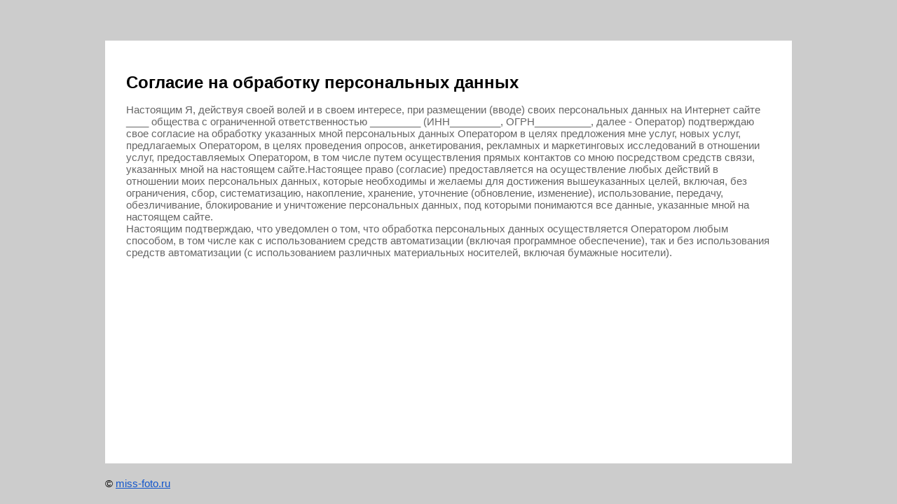

--- FILE ---
content_type: text/html; charset=utf-8
request_url: https://miss-foto.ru/user/agreement
body_size: 3058
content:
		

	<html>
	<head>
		<link rel='stylesheet' type='text/css' href='/shared/highslide-4.1.13/highslide.min.css'/>
<script type='text/javascript' src='/shared/highslide-4.1.13/highslide-full.packed.js'></script>
<script type='text/javascript'>
hs.graphicsDir = '/shared/highslide-4.1.13/graphics/';
hs.outlineType = null;
hs.showCredits = false;
hs.lang={cssDirection:'ltr',loadingText:'Загрузка...',loadingTitle:'Кликните чтобы отменить',focusTitle:'Нажмите чтобы перенести вперёд',fullExpandTitle:'Увеличить',fullExpandText:'Полноэкранный',previousText:'Предыдущий',previousTitle:'Назад (стрелка влево)',nextText:'Далее',nextTitle:'Далее (стрелка вправо)',moveTitle:'Передвинуть',moveText:'Передвинуть',closeText:'Закрыть',closeTitle:'Закрыть (Esc)',resizeTitle:'Восстановить размер',playText:'Слайд-шоу',playTitle:'Слайд-шоу (пробел)',pauseText:'Пауза',pauseTitle:'Приостановить слайд-шоу (пробел)',number:'Изображение %1/%2',restoreTitle:'Нажмите чтобы посмотреть картинку, используйте мышь для перетаскивания. Используйте клавиши вперёд и назад'};</script>

            <!-- 46b9544ffa2e5e73c3c971fe2ede35a5 -->
            <script src='/shared/s3/js/lang/ru.js'></script>
            <script src='/shared/s3/js/common.min.js'></script>
        <link rel='stylesheet' type='text/css' href='/shared/s3/css/calendar.css' />
<!--s3_require-->
<link rel="stylesheet" href="/g/basestyle/1.0.1/user/user.css" type="text/css"/>
<link rel="stylesheet" href="/g/basestyle/1.0.1/anketa/anketa.css" type="text/css"/>
<script type="text/javascript" src="/g/s3/lp/lpc.v4/js/lpc-styling.js"></script>
<link rel="stylesheet" href="/g/s3/lp/lpc.v4/css/popup.styles.css" type="text/css"/>
<link rel="stylesheet" href="/g/basestyle/1.0.1/user/user.gray.css" type="text/css"/>
<script type="text/javascript" src="/g/basestyle/1.0.1/user/user.js"></script>
<link rel="stylesheet" href="/g/basestyle/1.0.1/anketa/anketa.gray.css" type="text/css"/>
<script type="text/javascript" src="/g/basestyle/1.0.1/anketa/anketa.js" async></script>
<!--/s3_require-->

<link rel='stylesheet' type='text/css' href='/t/images/__csspatch/1/patch.css'/>

		<title>Согласие на обработку персональных данных</title>
		<meta name="description" content="Согласие на обработку персональных данных">
		<meta name="keywords" content="Согласие на обработку персональных данных">
		<meta name="robots" content="none"/>
		<meta name="revisit-after" content="31 days">
		<meta http-equiv="Content-Type" content="text/html; charset=UTF-8">
		<meta name="viewport" content="width=device-width, initial-scale=1.0, maximum-scale=1.0, user-scalable=no">
		
			<style>
				body, td, div {
					font-size: 15px;
					font-family: arial;
				}
		
				p {
					color: #666;
				}
		
				body {
					padding: 50px 20px 0;
					color: #000000;
					background: #ccc;
					min-width: 280px;
				}
		
				a {
					color: #15c;
					text-decoration: underline;
				}
				
				a:hover {
					text-decoration: none;
				}
				
				img {
					border: 1px solid #c0c0c0;
				}
		
				h1 {
					font-size: 24px;
				}
				
				.personal-data-wrapper {
					max-width: 980px;
					margin: 0 auto;
					background: #fff;
					min-height: 100%;
					margin-bottom: -50px;
				}
				.personal-data-clear {
					height: 50px;
				}
				.personal-data-footer {
					max-width: 980px;
					margin: 0 auto;
					padding: 20px 0;
					height: 10px;
					background: #ccc;
				}
				.personal-data-inner {
					padding: 30px;
				}
			</style>
		
	
	</head>
	
	<body>
		
		<div class="personal-data-wrapper">
			<div class="personal-data-inner">
				<h1>Согласие на обработку персональных данных</h1>
				<p>Настоящим Я, действуя своей волей и в своем интересе, при размещении (вводе) своих персональных данных на Интернет сайте ____ общества с ограниченной ответственностью _________ (ИНН_________, ОГРН__________, далее - Оператор) подтверждаю свое согласие на обработку указанных мной персональных данных Оператором в целях предложения мне услуг, новых услуг, предлагаемых Оператором, в целях проведения опросов, анкетирования, рекламных и маркетинговых исследований в отношении услуг, предоставляемых Оператором, в том числе путем осуществления прямых контактов со мною посредством средств связи, указанных мной на настоящем сайте.Настоящее право (согласие) предоставляется на осуществление любых действий в отношении моих персональных данных, которые необходимы и желаемы для достижения вышеуказанных целей, включая, без ограничения, сбор, систематизацию, накопление, хранение, уточнение (обновление, изменение), использование, передачу, обезличивание, блокирование и уничтожение персональных данных, под которыми понимаются все данные, указанные мной на настоящем сайте.<br>Настоящим подтверждаю, что уведомлен о том, что обработка персональных данных осуществляется Оператором любым способом, в том числе как с использованием средств автоматизации (включая программное обеспечение), так и без использования средств автоматизации (с использованием различных материальных носителей, включая бумажные носители).</p>
			</div>
			<div class="personal-data-clear"></div>
		</div>
		<div class="personal-data-footer">
			&copy; <a class="back" href="https://miss-foto.ru/">miss-foto.ru</a>
		</div>
		
	
<!-- assets.bottom -->
<!-- </noscript></script></style> -->
<script src="/my/s3/js/site.min.js?1766735747" ></script>
<script src="/my/s3/js/site/defender.min.js?1766735747" ></script>
<script >/*<![CDATA[*/
var megacounter_key="11235b306594586a3fc422da98055323";
(function(d){
    var s = d.createElement("script");
    s.src = "//counter.megagroup.ru/loader.js?"+new Date().getTime();
    s.async = true;
    d.getElementsByTagName("head")[0].appendChild(s);
})(document);
/*]]>*/</script>
<script >/*<![CDATA[*/
$ite.start({"sid":2524181,"vid":2544696,"aid":3016167,"stid":4,"cp":21,"active":true,"domain":"miss-foto.ru","lang":"ru","trusted":false,"debug":false,"captcha":3,"onetap":[{"provider":"vkontakte","provider_id":"51958557","code_verifier":"NEEjDi2jTGjJ0NF2TOmkOMZJYzOFmjhcFmNNmWNmGFZ"}]});
/*]]>*/</script>
<!-- /assets.bottom -->
</body>
	</html>


--- FILE ---
content_type: text/javascript
request_url: https://counter.megagroup.ru/11235b306594586a3fc422da98055323.js?r=&s=1280*720*24&u=https%3A%2F%2Fmiss-foto.ru%2Fuser%2Fagreement&t=%D0%A1%D0%BE%D0%B3%D0%BB%D0%B0%D1%81%D0%B8%D0%B5%20%D0%BD%D0%B0%20%D0%BE%D0%B1%D1%80%D0%B0%D0%B1%D0%BE%D1%82%D0%BA%D1%83%20%D0%BF%D0%B5%D1%80%D1%81%D0%BE%D0%BD%D0%B0%D0%BB%D1%8C%D0%BD%D1%8B%D1%85%20%D0%B4%D0%B0%D0%BD%D0%BD%D1%8B%D1%85&fv=0,0&en=1&rld=0&fr=0&callback=_sntnl1767751395534&1767751395534
body_size: 87
content:
//:1
_sntnl1767751395534({date:"Wed, 07 Jan 2026 02:03:15 GMT", res:"1"})